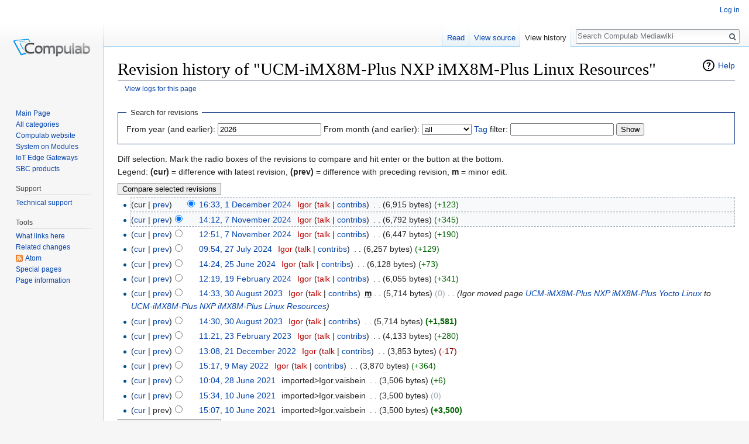

--- FILE ---
content_type: text/html; charset=UTF-8
request_url: https://mediawiki.compulab.com/w/index.php?title=UCM-iMX8M-Plus_NXP_iMX8M-Plus_Linux_Resources&action=history
body_size: 5794
content:
<!DOCTYPE html>
<html class="client-nojs" lang="en" dir="ltr">
<head>
<meta charset="UTF-8"/>
<title>Revision history of "UCM-iMX8M-Plus NXP iMX8M-Plus Linux Resources" - Compulab Mediawiki</title>
<script>document.documentElement.className = document.documentElement.className.replace( /(^|\s)client-nojs(\s|$)/, "$1client-js$2" );</script>
<script>(window.RLQ=window.RLQ||[]).push(function(){mw.config.set({"wgCanonicalNamespace":"","wgCanonicalSpecialPageName":false,"wgNamespaceNumber":0,"wgPageName":"UCM-iMX8M-Plus_NXP_iMX8M-Plus_Linux_Resources","wgTitle":"UCM-iMX8M-Plus NXP iMX8M-Plus Linux Resources","wgCurRevisionId":5526,"wgRevisionId":0,"wgArticleId":1647,"wgIsArticle":false,"wgIsRedirect":false,"wgAction":"history","wgUserName":null,"wgUserGroups":["*"],"wgCategories":[],"wgBreakFrames":false,"wgPageContentLanguage":"en","wgPageContentModel":"wikitext","wgSeparatorTransformTable":["",""],"wgDigitTransformTable":["",""],"wgDefaultDateFormat":"dmy","wgMonthNames":["","January","February","March","April","May","June","July","August","September","October","November","December"],"wgMonthNamesShort":["","Jan","Feb","Mar","Apr","May","Jun","Jul","Aug","Sep","Oct","Nov","Dec"],"wgRelevantPageName":"UCM-iMX8M-Plus_NXP_iMX8M-Plus_Linux_Resources","wgRelevantArticleId":1647,"wgRequestId":"aXCkdtlTRn00ndBOmrwEzgAAADM","wgIsProbablyEditable":false,"wgRelevantPageIsProbablyEditable":false,"wgRestrictionEdit":[],"wgRestrictionMove":[]});mw.loader.state({"site.styles":"ready","noscript":"ready","user.styles":"ready","user":"ready","site":"ready","user.options":"ready","user.tokens":"loading","mediawiki.action.history.styles":"ready","mediawiki.special.changeslist":"ready","mediawiki.helplink":"ready","mediawiki.legacy.shared":"ready","mediawiki.legacy.commonPrint":"ready","mediawiki.sectionAnchor":"ready","mediawiki.feedlink":"ready","mediawiki.skinning.interface":"ready","skins.vector.styles":"ready"});mw.loader.implement("user.tokens@0nipjb6",function($,jQuery,require,module){/*@nomin*/mw.user.tokens.set({"editToken":"+\\","patrolToken":"+\\","watchToken":"+\\","csrfToken":"+\\"});
});mw.loader.load(["mediawiki.action.history","mediawiki.page.startup","mediawiki.user","mediawiki.hidpi","mediawiki.page.ready","mediawiki.searchSuggest","skins.vector.js"]);});</script>
<link rel="stylesheet" href="/w/load.php?debug=false&amp;lang=en&amp;modules=mediawiki.action.history.styles%7Cmediawiki.feedlink%2Chelplink%2CsectionAnchor%7Cmediawiki.legacy.commonPrint%2Cshared%7Cmediawiki.skinning.interface%7Cmediawiki.special.changeslist%7Cskins.vector.styles&amp;only=styles&amp;skin=vector"/>
<script async="" src="/w/load.php?debug=false&amp;lang=en&amp;modules=startup&amp;only=scripts&amp;skin=vector"></script>
<meta name="ResourceLoaderDynamicStyles" content=""/>
<link rel="stylesheet" href="/w/load.php?debug=false&amp;lang=en&amp;modules=site.styles&amp;only=styles&amp;skin=vector"/>
<meta name="generator" content="MediaWiki 1.31.0"/>
<meta name="robots" content="noindex,nofollow"/>
<link rel="shortcut icon" href="/favicon.ico"/>
<link rel="search" type="application/opensearchdescription+xml" href="/w/opensearch_desc.php" title="Compulab Mediawiki (en)"/>
<link rel="EditURI" type="application/rsd+xml" href="https://mediawiki.compulab.com/w/api.php?action=rsd"/>
<link rel="alternate" type="application/atom+xml" title="&quot;UCM-iMX8M-Plus NXP iMX8M-Plus Linux Resources&quot; Atom feed" href="/w/index.php?title=UCM-iMX8M-Plus_NXP_iMX8M-Plus_Linux_Resources&amp;feed=atom&amp;action=history"/>
<link rel="alternate" type="application/atom+xml" title="Compulab Mediawiki Atom feed" href="/w/index.php?title=Special:RecentChanges&amp;feed=atom"/>
<!--[if lt IE 9]><script src="/w/load.php?debug=false&amp;lang=en&amp;modules=html5shiv&amp;only=scripts&amp;skin=vector&amp;sync=1"></script><![endif]-->
</head>
<body class="mediawiki ltr sitedir-ltr mw-hide-empty-elt ns-0 ns-subject page-UCM-iMX8M-Plus_NXP_iMX8M-Plus_Linux_Resources rootpage-UCM-iMX8M-Plus_NXP_iMX8M-Plus_Linux_Resources skin-vector action-history">		<div id="mw-page-base" class="noprint"></div>
		<div id="mw-head-base" class="noprint"></div>
		<div id="content" class="mw-body" role="main">
			<a id="top"></a>
			<div class="mw-indicators mw-body-content">
<div id="mw-indicator-mw-helplink" class="mw-indicator"><a href="//meta.wikimedia.org/wiki/Special:MyLanguage/Help:Page_history" target="_blank" class="mw-helplink">Help</a></div>
</div>
<h1 id="firstHeading" class="firstHeading" lang="en">Revision history of "UCM-iMX8M-Plus NXP iMX8M-Plus Linux Resources"</h1>			<div id="bodyContent" class="mw-body-content">
								<div id="contentSub"><a href="/w/index.php?title=Special:Log&amp;page=UCM-iMX8M-Plus+NXP+iMX8M-Plus+Linux+Resources" title="Special:Log">View logs for this page</a></div>
								<div id="jump-to-nav" class="mw-jump">
					Jump to:					<a href="#mw-head">navigation</a>, 					<a href="#p-search">search</a>
				</div>
				<div id="mw-content-text"><form action="/w/index.php" method="get" id="mw-history-searchform"><fieldset id="mw-history-search">
<legend>Search for revisions</legend>
<input type="hidden" value="UCM-iMX8M-Plus_NXP_iMX8M-Plus_Linux_Resources" name="title"/>
<input type="hidden" value="history" name="action"/>
<label for="year">From year (and earlier):</label> <input id="year" maxlength="4" size="7" type="number" value="2026" name="year"/> <label for="month">From month (and earlier):</label> <select name="month" id="month" class="mw-month-selector"><option value="-1">all</option>
<option value="1">January</option>
<option value="2">February</option>
<option value="3">March</option>
<option value="4">April</option>
<option value="5">May</option>
<option value="6">June</option>
<option value="7">July</option>
<option value="8">August</option>
<option value="9">September</option>
<option value="10">October</option>
<option value="11">November</option>
<option value="12">December</option></select>&#160;<label for="tagfilter"><a href="/w/index.php?title=Special:Tags" title="Special:Tags">Tag</a> filter:</label>&#160;<input name="tagfilter" size="20" value="" class="mw-tagfilter-input mw-ui-input mw-ui-input-inline" id="tagfilter" />&#160;<input type="submit" value="Show"/>
</fieldset>
</form><div class="mw-history-legend">
<p>Diff selection: Mark the radio boxes of the revisions to compare and hit enter or the button at the bottom.<br/>
Legend: <strong>(cur)</strong> = difference with latest revision, <strong>(prev)</strong> = difference with preceding revision, <strong>m</strong> = minor edit.
</p>
</div>
<form action="/w/index.php" id="mw-history-compare">
<input type="hidden" value="UCM-iMX8M-Plus_NXP_iMX8M-Plus_Linux_Resources" name="title"/>
<input type="hidden" value="historysubmit" name="action"/>
<input type="hidden" value="revision" name="type"/>
<div><input class="historysubmit mw-history-compareselectedversions-button" title="See the differences between the two selected revisions of this page [v]" accesskey="v" type="submit" value="Compare selected revisions"/>
</div><ul id="pagehistory">
<li data-mw-revid="5526"><span class="mw-history-histlinks">(cur | <a href="/w/index.php?title=UCM-iMX8M-Plus_NXP_iMX8M-Plus_Linux_Resources&amp;diff=5526&amp;oldid=5506" title="UCM-iMX8M-Plus NXP iMX8M-Plus Linux Resources">prev</a>)</span><input type="radio" value="5526" style="visibility:hidden" name="oldid" id="mw-oldid-null" /><input type="radio" value="5526" checked="checked" name="diff" id="mw-diff-5526" /> <a href="/w/index.php?title=UCM-iMX8M-Plus_NXP_iMX8M-Plus_Linux_Resources&amp;oldid=5526" class="mw-changeslist-date" title="UCM-iMX8M-Plus NXP iMX8M-Plus Linux Resources">16:33, 1 December 2024</a>‎ <span class='history-user'><a href="/w/index.php?title=User:Igor&amp;action=edit&amp;redlink=1" class="new mw-userlink" title="User:Igor (page does not exist)" data-userpage-link="true"><bdi>Igor</bdi></a> <span class="mw-usertoollinks">(<a href="/w/index.php?title=User_talk:Igor&amp;action=edit&amp;redlink=1" class="new mw-usertoollinks-talk" title="User talk:Igor (page does not exist)" data-usertalkpage-link="true">talk</a> | <a href="/w/index.php?title=Special:Contributions/Igor" class="mw-usertoollinks-contribs" title="Special:Contributions/Igor">contribs</a>)</span></span>‎ <span class="mw-changeslist-separator">. .</span> <span class="history-size">(6,915 bytes)</span> <span dir="ltr" class="mw-plusminus-pos" title="6,915 bytes after change">(+123)</span>‎</li>
<li data-mw-revid="5506"><span class="mw-history-histlinks">(<a href="/w/index.php?title=UCM-iMX8M-Plus_NXP_iMX8M-Plus_Linux_Resources&amp;diff=5526&amp;oldid=5506" title="UCM-iMX8M-Plus NXP iMX8M-Plus Linux Resources">cur</a> | <a href="/w/index.php?title=UCM-iMX8M-Plus_NXP_iMX8M-Plus_Linux_Resources&amp;diff=5506&amp;oldid=5502" title="UCM-iMX8M-Plus NXP iMX8M-Plus Linux Resources">prev</a>)</span><input type="radio" value="5506" checked="checked" name="oldid" id="mw-oldid-5506" /><input type="radio" value="5506" name="diff" id="mw-diff-5506" /> <a href="/w/index.php?title=UCM-iMX8M-Plus_NXP_iMX8M-Plus_Linux_Resources&amp;oldid=5506" class="mw-changeslist-date" title="UCM-iMX8M-Plus NXP iMX8M-Plus Linux Resources">14:12, 7 November 2024</a>‎ <span class='history-user'><a href="/w/index.php?title=User:Igor&amp;action=edit&amp;redlink=1" class="new mw-userlink" title="User:Igor (page does not exist)" data-userpage-link="true"><bdi>Igor</bdi></a> <span class="mw-usertoollinks">(<a href="/w/index.php?title=User_talk:Igor&amp;action=edit&amp;redlink=1" class="new mw-usertoollinks-talk" title="User talk:Igor (page does not exist)" data-usertalkpage-link="true">talk</a> | <a href="/w/index.php?title=Special:Contributions/Igor" class="mw-usertoollinks-contribs" title="Special:Contributions/Igor">contribs</a>)</span></span>‎ <span class="mw-changeslist-separator">. .</span> <span class="history-size">(6,792 bytes)</span> <span dir="ltr" class="mw-plusminus-pos" title="6,792 bytes after change">(+345)</span>‎</li>
<li data-mw-revid="5502"><span class="mw-history-histlinks">(<a href="/w/index.php?title=UCM-iMX8M-Plus_NXP_iMX8M-Plus_Linux_Resources&amp;diff=5526&amp;oldid=5502" title="UCM-iMX8M-Plus NXP iMX8M-Plus Linux Resources">cur</a> | <a href="/w/index.php?title=UCM-iMX8M-Plus_NXP_iMX8M-Plus_Linux_Resources&amp;diff=5502&amp;oldid=5443" title="UCM-iMX8M-Plus NXP iMX8M-Plus Linux Resources">prev</a>)</span><input type="radio" value="5502" name="oldid" id="mw-oldid-5502" /><input type="radio" value="5502" name="diff" id="mw-diff-5502" /> <a href="/w/index.php?title=UCM-iMX8M-Plus_NXP_iMX8M-Plus_Linux_Resources&amp;oldid=5502" class="mw-changeslist-date" title="UCM-iMX8M-Plus NXP iMX8M-Plus Linux Resources">12:51, 7 November 2024</a>‎ <span class='history-user'><a href="/w/index.php?title=User:Igor&amp;action=edit&amp;redlink=1" class="new mw-userlink" title="User:Igor (page does not exist)" data-userpage-link="true"><bdi>Igor</bdi></a> <span class="mw-usertoollinks">(<a href="/w/index.php?title=User_talk:Igor&amp;action=edit&amp;redlink=1" class="new mw-usertoollinks-talk" title="User talk:Igor (page does not exist)" data-usertalkpage-link="true">talk</a> | <a href="/w/index.php?title=Special:Contributions/Igor" class="mw-usertoollinks-contribs" title="Special:Contributions/Igor">contribs</a>)</span></span>‎ <span class="mw-changeslist-separator">. .</span> <span class="history-size">(6,447 bytes)</span> <span dir="ltr" class="mw-plusminus-pos" title="6,447 bytes after change">(+190)</span>‎</li>
<li data-mw-revid="5443"><span class="mw-history-histlinks">(<a href="/w/index.php?title=UCM-iMX8M-Plus_NXP_iMX8M-Plus_Linux_Resources&amp;diff=5526&amp;oldid=5443" title="UCM-iMX8M-Plus NXP iMX8M-Plus Linux Resources">cur</a> | <a href="/w/index.php?title=UCM-iMX8M-Plus_NXP_iMX8M-Plus_Linux_Resources&amp;diff=5443&amp;oldid=5410" title="UCM-iMX8M-Plus NXP iMX8M-Plus Linux Resources">prev</a>)</span><input type="radio" value="5443" name="oldid" id="mw-oldid-5443" /><input type="radio" value="5443" name="diff" id="mw-diff-5443" /> <a href="/w/index.php?title=UCM-iMX8M-Plus_NXP_iMX8M-Plus_Linux_Resources&amp;oldid=5443" class="mw-changeslist-date" title="UCM-iMX8M-Plus NXP iMX8M-Plus Linux Resources">09:54, 27 July 2024</a>‎ <span class='history-user'><a href="/w/index.php?title=User:Igor&amp;action=edit&amp;redlink=1" class="new mw-userlink" title="User:Igor (page does not exist)" data-userpage-link="true"><bdi>Igor</bdi></a> <span class="mw-usertoollinks">(<a href="/w/index.php?title=User_talk:Igor&amp;action=edit&amp;redlink=1" class="new mw-usertoollinks-talk" title="User talk:Igor (page does not exist)" data-usertalkpage-link="true">talk</a> | <a href="/w/index.php?title=Special:Contributions/Igor" class="mw-usertoollinks-contribs" title="Special:Contributions/Igor">contribs</a>)</span></span>‎ <span class="mw-changeslist-separator">. .</span> <span class="history-size">(6,257 bytes)</span> <span dir="ltr" class="mw-plusminus-pos" title="6,257 bytes after change">(+129)</span>‎</li>
<li data-mw-revid="5410"><span class="mw-history-histlinks">(<a href="/w/index.php?title=UCM-iMX8M-Plus_NXP_iMX8M-Plus_Linux_Resources&amp;diff=5526&amp;oldid=5410" title="UCM-iMX8M-Plus NXP iMX8M-Plus Linux Resources">cur</a> | <a href="/w/index.php?title=UCM-iMX8M-Plus_NXP_iMX8M-Plus_Linux_Resources&amp;diff=5410&amp;oldid=5340" title="UCM-iMX8M-Plus NXP iMX8M-Plus Linux Resources">prev</a>)</span><input type="radio" value="5410" name="oldid" id="mw-oldid-5410" /><input type="radio" value="5410" name="diff" id="mw-diff-5410" /> <a href="/w/index.php?title=UCM-iMX8M-Plus_NXP_iMX8M-Plus_Linux_Resources&amp;oldid=5410" class="mw-changeslist-date" title="UCM-iMX8M-Plus NXP iMX8M-Plus Linux Resources">14:24, 25 June 2024</a>‎ <span class='history-user'><a href="/w/index.php?title=User:Igor&amp;action=edit&amp;redlink=1" class="new mw-userlink" title="User:Igor (page does not exist)" data-userpage-link="true"><bdi>Igor</bdi></a> <span class="mw-usertoollinks">(<a href="/w/index.php?title=User_talk:Igor&amp;action=edit&amp;redlink=1" class="new mw-usertoollinks-talk" title="User talk:Igor (page does not exist)" data-usertalkpage-link="true">talk</a> | <a href="/w/index.php?title=Special:Contributions/Igor" class="mw-usertoollinks-contribs" title="Special:Contributions/Igor">contribs</a>)</span></span>‎ <span class="mw-changeslist-separator">. .</span> <span class="history-size">(6,128 bytes)</span> <span dir="ltr" class="mw-plusminus-pos" title="6,128 bytes after change">(+73)</span>‎</li>
<li data-mw-revid="5340"><span class="mw-history-histlinks">(<a href="/w/index.php?title=UCM-iMX8M-Plus_NXP_iMX8M-Plus_Linux_Resources&amp;diff=5526&amp;oldid=5340" title="UCM-iMX8M-Plus NXP iMX8M-Plus Linux Resources">cur</a> | <a href="/w/index.php?title=UCM-iMX8M-Plus_NXP_iMX8M-Plus_Linux_Resources&amp;diff=5340&amp;oldid=5245" title="UCM-iMX8M-Plus NXP iMX8M-Plus Linux Resources">prev</a>)</span><input type="radio" value="5340" name="oldid" id="mw-oldid-5340" /><input type="radio" value="5340" name="diff" id="mw-diff-5340" /> <a href="/w/index.php?title=UCM-iMX8M-Plus_NXP_iMX8M-Plus_Linux_Resources&amp;oldid=5340" class="mw-changeslist-date" title="UCM-iMX8M-Plus NXP iMX8M-Plus Linux Resources">12:19, 19 February 2024</a>‎ <span class='history-user'><a href="/w/index.php?title=User:Igor&amp;action=edit&amp;redlink=1" class="new mw-userlink" title="User:Igor (page does not exist)" data-userpage-link="true"><bdi>Igor</bdi></a> <span class="mw-usertoollinks">(<a href="/w/index.php?title=User_talk:Igor&amp;action=edit&amp;redlink=1" class="new mw-usertoollinks-talk" title="User talk:Igor (page does not exist)" data-usertalkpage-link="true">talk</a> | <a href="/w/index.php?title=Special:Contributions/Igor" class="mw-usertoollinks-contribs" title="Special:Contributions/Igor">contribs</a>)</span></span>‎ <span class="mw-changeslist-separator">. .</span> <span class="history-size">(6,055 bytes)</span> <span dir="ltr" class="mw-plusminus-pos" title="6,055 bytes after change">(+341)</span>‎</li>
<li data-mw-revid="5245"><span class="mw-history-histlinks">(<a href="/w/index.php?title=UCM-iMX8M-Plus_NXP_iMX8M-Plus_Linux_Resources&amp;diff=5526&amp;oldid=5245" title="UCM-iMX8M-Plus NXP iMX8M-Plus Linux Resources">cur</a> | <a href="/w/index.php?title=UCM-iMX8M-Plus_NXP_iMX8M-Plus_Linux_Resources&amp;diff=5245&amp;oldid=5241" title="UCM-iMX8M-Plus NXP iMX8M-Plus Linux Resources">prev</a>)</span><input type="radio" value="5245" name="oldid" id="mw-oldid-5245" /><input type="radio" value="5245" name="diff" id="mw-diff-5245" /> <a href="/w/index.php?title=UCM-iMX8M-Plus_NXP_iMX8M-Plus_Linux_Resources&amp;oldid=5245" class="mw-changeslist-date" title="UCM-iMX8M-Plus NXP iMX8M-Plus Linux Resources">14:33, 30 August 2023</a>‎ <span class='history-user'><a href="/w/index.php?title=User:Igor&amp;action=edit&amp;redlink=1" class="new mw-userlink" title="User:Igor (page does not exist)" data-userpage-link="true"><bdi>Igor</bdi></a> <span class="mw-usertoollinks">(<a href="/w/index.php?title=User_talk:Igor&amp;action=edit&amp;redlink=1" class="new mw-usertoollinks-talk" title="User talk:Igor (page does not exist)" data-usertalkpage-link="true">talk</a> | <a href="/w/index.php?title=Special:Contributions/Igor" class="mw-usertoollinks-contribs" title="Special:Contributions/Igor">contribs</a>)</span></span>‎ <abbr class="minoredit" title="This is a minor edit">m</abbr> <span class="mw-changeslist-separator">. .</span> <span class="history-size">(5,714 bytes)</span> <span dir="ltr" class="mw-plusminus-null" title="5,714 bytes after change">(0)</span>‎ <span class="mw-changeslist-separator">. .</span>  <span class="comment">(Igor moved page <a href="/w/index.php?title=UCM-iMX8M-Plus_NXP_iMX8M-Plus_Yocto_Linux" class="mw-redirect" title="UCM-iMX8M-Plus NXP iMX8M-Plus Yocto Linux">UCM-iMX8M-Plus NXP iMX8M-Plus Yocto Linux</a> to <a href="/w/index.php?title=UCM-iMX8M-Plus_NXP_iMX8M-Plus_Linux_Resources" title="UCM-iMX8M-Plus NXP iMX8M-Plus Linux Resources">UCM-iMX8M-Plus NXP iMX8M-Plus Linux Resources</a>)</span></li>
<li data-mw-revid="5241"><span class="mw-history-histlinks">(<a href="/w/index.php?title=UCM-iMX8M-Plus_NXP_iMX8M-Plus_Linux_Resources&amp;diff=5526&amp;oldid=5241" title="UCM-iMX8M-Plus NXP iMX8M-Plus Linux Resources">cur</a> | <a href="/w/index.php?title=UCM-iMX8M-Plus_NXP_iMX8M-Plus_Linux_Resources&amp;diff=5241&amp;oldid=5088" title="UCM-iMX8M-Plus NXP iMX8M-Plus Linux Resources">prev</a>)</span><input type="radio" value="5241" name="oldid" id="mw-oldid-5241" /><input type="radio" value="5241" name="diff" id="mw-diff-5241" /> <a href="/w/index.php?title=UCM-iMX8M-Plus_NXP_iMX8M-Plus_Linux_Resources&amp;oldid=5241" class="mw-changeslist-date" title="UCM-iMX8M-Plus NXP iMX8M-Plus Linux Resources">14:30, 30 August 2023</a>‎ <span class='history-user'><a href="/w/index.php?title=User:Igor&amp;action=edit&amp;redlink=1" class="new mw-userlink" title="User:Igor (page does not exist)" data-userpage-link="true"><bdi>Igor</bdi></a> <span class="mw-usertoollinks">(<a href="/w/index.php?title=User_talk:Igor&amp;action=edit&amp;redlink=1" class="new mw-usertoollinks-talk" title="User talk:Igor (page does not exist)" data-usertalkpage-link="true">talk</a> | <a href="/w/index.php?title=Special:Contributions/Igor" class="mw-usertoollinks-contribs" title="Special:Contributions/Igor">contribs</a>)</span></span>‎ <span class="mw-changeslist-separator">. .</span> <span class="history-size">(5,714 bytes)</span> <strong dir="ltr" class="mw-plusminus-pos" title="5,714 bytes after change">(+1,581)</strong>‎</li>
<li data-mw-revid="5088"><span class="mw-history-histlinks">(<a href="/w/index.php?title=UCM-iMX8M-Plus_NXP_iMX8M-Plus_Linux_Resources&amp;diff=5526&amp;oldid=5088" title="UCM-iMX8M-Plus NXP iMX8M-Plus Linux Resources">cur</a> | <a href="/w/index.php?title=UCM-iMX8M-Plus_NXP_iMX8M-Plus_Linux_Resources&amp;diff=5088&amp;oldid=5067" title="UCM-iMX8M-Plus NXP iMX8M-Plus Linux Resources">prev</a>)</span><input type="radio" value="5088" name="oldid" id="mw-oldid-5088" /><input type="radio" value="5088" name="diff" id="mw-diff-5088" /> <a href="/w/index.php?title=UCM-iMX8M-Plus_NXP_iMX8M-Plus_Linux_Resources&amp;oldid=5088" class="mw-changeslist-date" title="UCM-iMX8M-Plus NXP iMX8M-Plus Linux Resources">11:21, 23 February 2023</a>‎ <span class='history-user'><a href="/w/index.php?title=User:Igor&amp;action=edit&amp;redlink=1" class="new mw-userlink" title="User:Igor (page does not exist)" data-userpage-link="true"><bdi>Igor</bdi></a> <span class="mw-usertoollinks">(<a href="/w/index.php?title=User_talk:Igor&amp;action=edit&amp;redlink=1" class="new mw-usertoollinks-talk" title="User talk:Igor (page does not exist)" data-usertalkpage-link="true">talk</a> | <a href="/w/index.php?title=Special:Contributions/Igor" class="mw-usertoollinks-contribs" title="Special:Contributions/Igor">contribs</a>)</span></span>‎ <span class="mw-changeslist-separator">. .</span> <span class="history-size">(4,133 bytes)</span> <span dir="ltr" class="mw-plusminus-pos" title="4,133 bytes after change">(+280)</span>‎</li>
<li data-mw-revid="5067"><span class="mw-history-histlinks">(<a href="/w/index.php?title=UCM-iMX8M-Plus_NXP_iMX8M-Plus_Linux_Resources&amp;diff=5526&amp;oldid=5067" title="UCM-iMX8M-Plus NXP iMX8M-Plus Linux Resources">cur</a> | <a href="/w/index.php?title=UCM-iMX8M-Plus_NXP_iMX8M-Plus_Linux_Resources&amp;diff=5067&amp;oldid=4998" title="UCM-iMX8M-Plus NXP iMX8M-Plus Linux Resources">prev</a>)</span><input type="radio" value="5067" name="oldid" id="mw-oldid-5067" /><input type="radio" value="5067" name="diff" id="mw-diff-5067" /> <a href="/w/index.php?title=UCM-iMX8M-Plus_NXP_iMX8M-Plus_Linux_Resources&amp;oldid=5067" class="mw-changeslist-date" title="UCM-iMX8M-Plus NXP iMX8M-Plus Linux Resources">13:08, 21 December 2022</a>‎ <span class='history-user'><a href="/w/index.php?title=User:Igor&amp;action=edit&amp;redlink=1" class="new mw-userlink" title="User:Igor (page does not exist)" data-userpage-link="true"><bdi>Igor</bdi></a> <span class="mw-usertoollinks">(<a href="/w/index.php?title=User_talk:Igor&amp;action=edit&amp;redlink=1" class="new mw-usertoollinks-talk" title="User talk:Igor (page does not exist)" data-usertalkpage-link="true">talk</a> | <a href="/w/index.php?title=Special:Contributions/Igor" class="mw-usertoollinks-contribs" title="Special:Contributions/Igor">contribs</a>)</span></span>‎ <span class="mw-changeslist-separator">. .</span> <span class="history-size">(3,853 bytes)</span> <span dir="ltr" class="mw-plusminus-neg" title="3,853 bytes after change">(-17)</span>‎</li>
<li data-mw-revid="4998"><span class="mw-history-histlinks">(<a href="/w/index.php?title=UCM-iMX8M-Plus_NXP_iMX8M-Plus_Linux_Resources&amp;diff=5526&amp;oldid=4998" title="UCM-iMX8M-Plus NXP iMX8M-Plus Linux Resources">cur</a> | <a href="/w/index.php?title=UCM-iMX8M-Plus_NXP_iMX8M-Plus_Linux_Resources&amp;diff=4998&amp;oldid=4882" title="UCM-iMX8M-Plus NXP iMX8M-Plus Linux Resources">prev</a>)</span><input type="radio" value="4998" name="oldid" id="mw-oldid-4998" /><input type="radio" value="4998" name="diff" id="mw-diff-4998" /> <a href="/w/index.php?title=UCM-iMX8M-Plus_NXP_iMX8M-Plus_Linux_Resources&amp;oldid=4998" class="mw-changeslist-date" title="UCM-iMX8M-Plus NXP iMX8M-Plus Linux Resources">15:17, 9 May 2022</a>‎ <span class='history-user'><a href="/w/index.php?title=User:Igor&amp;action=edit&amp;redlink=1" class="new mw-userlink" title="User:Igor (page does not exist)" data-userpage-link="true"><bdi>Igor</bdi></a> <span class="mw-usertoollinks">(<a href="/w/index.php?title=User_talk:Igor&amp;action=edit&amp;redlink=1" class="new mw-usertoollinks-talk" title="User talk:Igor (page does not exist)" data-usertalkpage-link="true">talk</a> | <a href="/w/index.php?title=Special:Contributions/Igor" class="mw-usertoollinks-contribs" title="Special:Contributions/Igor">contribs</a>)</span></span>‎ <span class="mw-changeslist-separator">. .</span> <span class="history-size">(3,870 bytes)</span> <span dir="ltr" class="mw-plusminus-pos" title="3,870 bytes after change">(+364)</span>‎</li>
<li data-mw-revid="4882"><span class="mw-history-histlinks">(<a href="/w/index.php?title=UCM-iMX8M-Plus_NXP_iMX8M-Plus_Linux_Resources&amp;diff=5526&amp;oldid=4882" title="UCM-iMX8M-Plus NXP iMX8M-Plus Linux Resources">cur</a> | <a href="/w/index.php?title=UCM-iMX8M-Plus_NXP_iMX8M-Plus_Linux_Resources&amp;diff=4882&amp;oldid=4868" title="UCM-iMX8M-Plus NXP iMX8M-Plus Linux Resources">prev</a>)</span><input type="radio" value="4882" name="oldid" id="mw-oldid-4882" /><input type="radio" value="4882" name="diff" id="mw-diff-4882" /> <a href="/w/index.php?title=UCM-iMX8M-Plus_NXP_iMX8M-Plus_Linux_Resources&amp;oldid=4882" class="mw-changeslist-date" title="UCM-iMX8M-Plus NXP iMX8M-Plus Linux Resources">10:04, 28 June 2021</a>‎ <span class='history-user'><span class="mw-userlink mw-extuserlink mw-anonuserlink"><bdi>imported&gt;Igor.vaisbein</bdi></span></span>‎ <span class="mw-changeslist-separator">. .</span> <span class="history-size">(3,506 bytes)</span> <span dir="ltr" class="mw-plusminus-pos" title="3,506 bytes after change">(+6)</span>‎</li>
<li data-mw-revid="4868"><span class="mw-history-histlinks">(<a href="/w/index.php?title=UCM-iMX8M-Plus_NXP_iMX8M-Plus_Linux_Resources&amp;diff=5526&amp;oldid=4868" title="UCM-iMX8M-Plus NXP iMX8M-Plus Linux Resources">cur</a> | <a href="/w/index.php?title=UCM-iMX8M-Plus_NXP_iMX8M-Plus_Linux_Resources&amp;diff=4868&amp;oldid=4861" title="UCM-iMX8M-Plus NXP iMX8M-Plus Linux Resources">prev</a>)</span><input type="radio" value="4868" name="oldid" id="mw-oldid-4868" /><input type="radio" value="4868" name="diff" id="mw-diff-4868" /> <a href="/w/index.php?title=UCM-iMX8M-Plus_NXP_iMX8M-Plus_Linux_Resources&amp;oldid=4868" class="mw-changeslist-date" title="UCM-iMX8M-Plus NXP iMX8M-Plus Linux Resources">15:34, 10 June 2021</a>‎ <span class='history-user'><span class="mw-userlink mw-extuserlink mw-anonuserlink"><bdi>imported&gt;Igor.vaisbein</bdi></span></span>‎ <span class="mw-changeslist-separator">. .</span> <span class="history-size">(3,500 bytes)</span> <span dir="ltr" class="mw-plusminus-null" title="3,500 bytes after change">(0)</span>‎</li>
<li data-mw-revid="4861"><span class="mw-history-histlinks">(<a href="/w/index.php?title=UCM-iMX8M-Plus_NXP_iMX8M-Plus_Linux_Resources&amp;diff=5526&amp;oldid=4861" title="UCM-iMX8M-Plus NXP iMX8M-Plus Linux Resources">cur</a> | prev)</span><input type="radio" value="4861" name="oldid" id="mw-oldid-4861" /><input type="radio" value="4861" name="diff" id="mw-diff-4861" /> <a href="/w/index.php?title=UCM-iMX8M-Plus_NXP_iMX8M-Plus_Linux_Resources&amp;oldid=4861" class="mw-changeslist-date" title="UCM-iMX8M-Plus NXP iMX8M-Plus Linux Resources">15:07, 10 June 2021</a>‎ <span class='history-user'><span class="mw-userlink mw-extuserlink mw-anonuserlink"><bdi>imported&gt;Igor.vaisbein</bdi></span></span>‎ <span class="mw-changeslist-separator">. .</span> <span class="history-size">(3,500 bytes)</span> <strong dir="ltr" class="mw-plusminus-pos" title="3,500 bytes after change">(+3,500)</strong>‎</li>
</ul>
<div><input class="historysubmit mw-history-compareselectedversions-button" title="See the differences between the two selected revisions of this page [v]" accesskey="v" type="submit" value="Compare selected revisions"/>
</div></form></div>					<div class="printfooter">
						Retrieved from "<a dir="ltr" href="https://mediawiki.compulab.com/w/index.php?title=UCM-iMX8M-Plus_NXP_iMX8M-Plus_Linux_Resources">https://mediawiki.compulab.com/w/index.php?title=UCM-iMX8M-Plus_NXP_iMX8M-Plus_Linux_Resources</a>"					</div>
				<div id="catlinks" class="catlinks catlinks-allhidden" data-mw="interface"></div>				<div class="visualClear"></div>
							</div>
		</div>
		<div id="mw-navigation">
			<h2>Navigation menu</h2>
			<div id="mw-head">
									<div id="p-personal" role="navigation" class="" aria-labelledby="p-personal-label">
						<h3 id="p-personal-label">Personal tools</h3>
						<ul>
							<li id="pt-login"><a href="/w/index.php?title=Special:UserLogin&amp;returnto=UCM-iMX8M-Plus+NXP+iMX8M-Plus+Linux+Resources&amp;returntoquery=action%3Dhistory" title="You are encouraged to log in; however, it is not mandatory [o]" accesskey="o">Log in</a></li>						</ul>
					</div>
									<div id="left-navigation">
										<div id="p-namespaces" role="navigation" class="vectorTabs" aria-labelledby="p-namespaces-label">
						<h3 id="p-namespaces-label">Namespaces</h3>
						<ul>
							<li id="ca-nstab-main" class="selected"><span><a href="/w/index.php?title=UCM-iMX8M-Plus_NXP_iMX8M-Plus_Linux_Resources" title="View the content page [c]" accesskey="c">Page</a></span></li><li id="ca-talk" class="new"><span><a href="/w/index.php?title=Talk:UCM-iMX8M-Plus_NXP_iMX8M-Plus_Linux_Resources&amp;action=edit&amp;redlink=1" rel="discussion" title="Discussion about the content page (page does not exist) [t]" accesskey="t">Discussion</a></span></li>						</ul>
					</div>
										<div id="p-variants" role="navigation" class="vectorMenu emptyPortlet" aria-labelledby="p-variants-label">
												<input type="checkbox" class="vectorMenuCheckbox" aria-labelledby="p-variants-label" />
						<h3 id="p-variants-label">
							<span>Variants</span>
						</h3>
						<div class="menu">
							<ul>
															</ul>
						</div>
					</div>
									</div>
				<div id="right-navigation">
										<div id="p-views" role="navigation" class="vectorTabs" aria-labelledby="p-views-label">
						<h3 id="p-views-label">Views</h3>
						<ul>
							<li id="ca-view" class="collapsible"><span><a href="/w/index.php?title=UCM-iMX8M-Plus_NXP_iMX8M-Plus_Linux_Resources">Read</a></span></li><li id="ca-viewsource" class="collapsible"><span><a href="/w/index.php?title=UCM-iMX8M-Plus_NXP_iMX8M-Plus_Linux_Resources&amp;action=edit" title="This page is protected.&#10;You can view its source [e]" accesskey="e">View source</a></span></li><li id="ca-history" class="collapsible selected"><span><a href="/w/index.php?title=UCM-iMX8M-Plus_NXP_iMX8M-Plus_Linux_Resources&amp;action=history" title="Past revisions of this page [h]" accesskey="h">View history</a></span></li>						</ul>
					</div>
										<div id="p-cactions" role="navigation" class="vectorMenu emptyPortlet" aria-labelledby="p-cactions-label">
						<input type="checkbox" class="vectorMenuCheckbox" aria-labelledby="p-cactions-label" />
						<h3 id="p-cactions-label"><span>More</span></h3>
						<div class="menu">
							<ul>
															</ul>
						</div>
					</div>
										<div id="p-search" role="search">
						<h3>
							<label for="searchInput">Search</label>
						</h3>
						<form action="/w/index.php" id="searchform">
							<div id="simpleSearch">
								<input type="search" name="search" placeholder="Search Compulab Mediawiki" title="Search Compulab Mediawiki [f]" accesskey="f" id="searchInput"/><input type="hidden" value="Special:Search" name="title"/><input type="submit" name="fulltext" value="Search" title="Search the pages for this text" id="mw-searchButton" class="searchButton mw-fallbackSearchButton"/><input type="submit" name="go" value="Go" title="Go to a page with this exact name if it exists" id="searchButton" class="searchButton"/>							</div>
						</form>
					</div>
									</div>
			</div>
			<div id="mw-panel">
				<div id="p-logo" role="banner"><a class="mw-wiki-logo" href="/w/index.php?title=Main_Page"  title="Visit the main page"></a></div>
						<div class="portal" role="navigation" id="p-General" aria-labelledby="p-General-label">
			<h3 id="p-General-label">General</h3>
			<div class="body">
								<ul>
					<li id="n-Main-Page"><a href="/w/index.php?title=Main_Page">Main Page</a></li><li id="n-All-categories"><a href="/w/index.php?title=Special:Categories">All categories</a></li><li id="n-Compulab-website"><a href="https://www.compulab.com">Compulab website</a></li><li id="n-System-on-Modules"><a href="https://www.compulab.com/products/system-on-modules/">System on Modules</a></li><li id="n-IoT-Edge-Gateways"><a href="https://www.compulab.com/products/iot-gateways/">IoT Edge Gateways</a></li><li id="n-SBC-products"><a href="https://www.compulab.com/products/sbcs/">SBC products</a></li>				</ul>
							</div>
		</div>
			<div class="portal" role="navigation" id="p-Support" aria-labelledby="p-Support-label">
			<h3 id="p-Support-label">Support</h3>
			<div class="body">
								<ul>
					<li id="n-Technical-support"><a href="/w/index.php?title=Compulab_Technical_Support">Technical support</a></li>				</ul>
							</div>
		</div>
			<div class="portal" role="navigation" id="p-tb" aria-labelledby="p-tb-label">
			<h3 id="p-tb-label">Tools</h3>
			<div class="body">
								<ul>
					<li id="t-whatlinkshere"><a href="/w/index.php?title=Special:WhatLinksHere/UCM-iMX8M-Plus_NXP_iMX8M-Plus_Linux_Resources" title="A list of all wiki pages that link here [j]" accesskey="j">What links here</a></li><li id="t-recentchangeslinked"><a href="/w/index.php?title=Special:RecentChangesLinked/UCM-iMX8M-Plus_NXP_iMX8M-Plus_Linux_Resources" rel="nofollow" title="Recent changes in pages linked from this page [k]" accesskey="k">Related changes</a></li><li id="feedlinks"><a href="/w/index.php?title=UCM-iMX8M-Plus_NXP_iMX8M-Plus_Linux_Resources&amp;feed=atom&amp;action=history" id="feed-atom" rel="alternate" type="application/atom+xml" class="feedlink" title="Atom feed for this page">Atom</a></li><li id="t-specialpages"><a href="/w/index.php?title=Special:SpecialPages" title="A list of all special pages [q]" accesskey="q">Special pages</a></li><li id="t-info"><a href="/w/index.php?title=UCM-iMX8M-Plus_NXP_iMX8M-Plus_Linux_Resources&amp;action=info" title="More information about this page">Page information</a></li>				</ul>
							</div>
		</div>
				</div>
		</div>
				<div id="footer" role="contentinfo">
						<ul id="footer-places">
								<li id="footer-places-privacy"><a href="/w/index.php?title=Compulab_Mediawiki:Privacy_policy" title="Compulab Mediawiki:Privacy policy">Privacy policy</a></li>
								<li id="footer-places-about"><a href="/w/index.php?title=Compulab_Mediawiki:About" title="Compulab Mediawiki:About">About Compulab Mediawiki</a></li>
								<li id="footer-places-disclaimer"><a href="/w/index.php?title=Compulab_Mediawiki:General_disclaimer" title="Compulab Mediawiki:General disclaimer">Disclaimers</a></li>
							</ul>
										<ul id="footer-icons" class="noprint">
										<li id="footer-poweredbyico">
						<a href="//www.mediawiki.org/"><img src="/w/resources/assets/poweredby_mediawiki_88x31.png" alt="Powered by MediaWiki" srcset="/w/resources/assets/poweredby_mediawiki_132x47.png 1.5x, /w/resources/assets/poweredby_mediawiki_176x62.png 2x" width="88" height="31"/></a>					</li>
									</ul>
						<div style="clear: both;"></div>
		</div>
		<script>(window.RLQ=window.RLQ||[]).push(function(){mw.config.set({"wgBackendResponseTime":188});});</script>
	</body>
</html>
